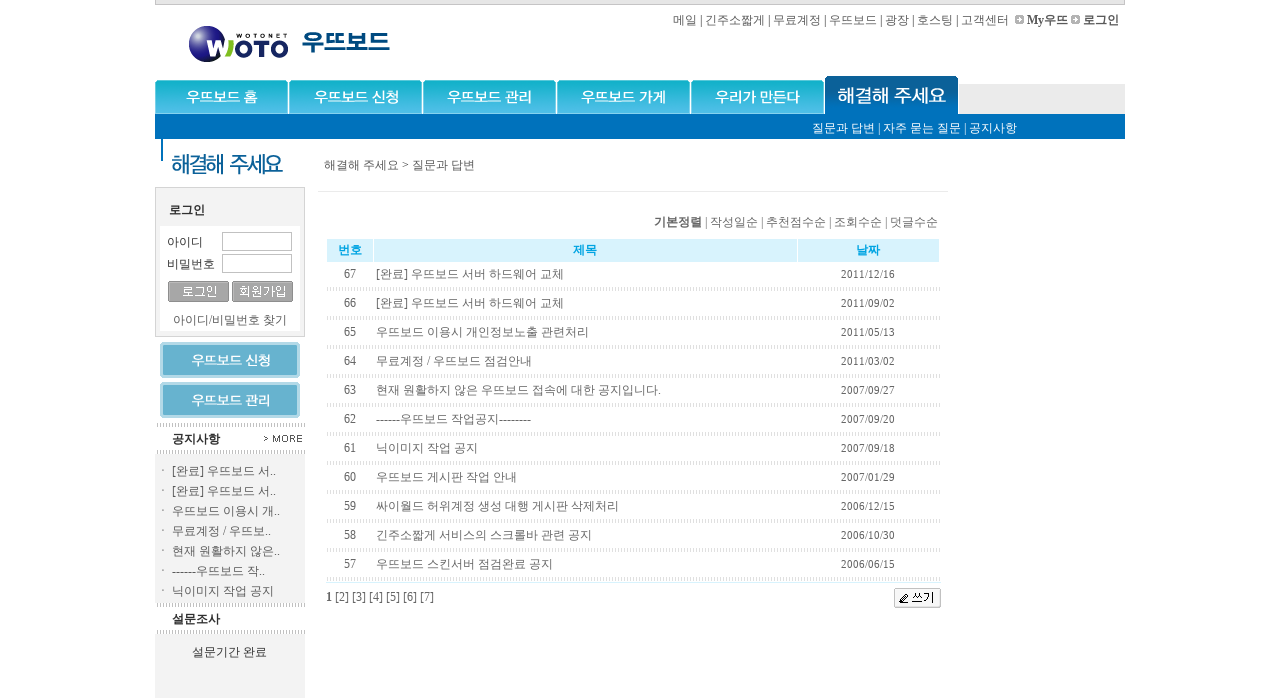

--- FILE ---
content_type: text/html
request_url: https://wo.to/wotoboard/board_qna.html?mode=l&id=a.5.notify
body_size: 15035
content:
<html>
<head>
<title>웹서비스를 선도하는 기업 우뜨넷</title>
<meta http-equiv="Content-Type" content="text/html; charset=euc-kr">
<meta name="description" content="인터넷의 서비스의 지존">
<meta name="keywords" content="인터넷, 웹, 프로그램, 서버, 마켓팅, 호스팅, 웹호스팅, 서버호스팅, 도메인, 메일호스팅, 무료게시판, 서비스, 포워딩, 긴주소, 계정, 무료계정, 웹메일, 무료메일, 공짜">
<link href="board.css" rel="stylesheet" type="text/css">
<script language="javascript">
     function win(path,name,width,height,scroll){
	     var winl = (screen.width - width) / 2;
	     var wint = (screen.height - height) / 2;
	     window.open(path,name,'width='+width+' height='+height+' scrollbars='+scroll+' left='+winl+' top='+wint);
     }
     function chg_skin(ref){
          window.location.href="./board_make_skin.html?mode=" + ref;
     }
</script>
</head>
<body leftmargin="0" topmargin="0" marginwidth="0" marginheight="0">

    <table width="970" border="0" cellpadding="0" cellspacing="0" align="center">
      <tr>
        <td width="2"><img src="http://img.wotoboard.com/main/index/top_img2.gif" width="2" height="5"></td>
        <td height="5" width=100% background="http://img.wotoboard.com/main/index/top_bg.gif"></td>
        <td width="2"><img src="http://img.wotoboard.com/main/index/top_img3.gif" width="2" height="5"></td>
      </tr>
    </table>
<!-- GROBAL MENU -->
<table width='970' border='0' cellpadding='0' cellspacing='0' align='center'>
  <tr>  
	<!-- B.I TITLE -->
    <td width="325">
        <a href="../index.html" target="_top"><img src="http://img.wotoboard.com/main/index/logo_s.gif" width="140" height="71" border="0" alt="우뜨넷"></a><a href="../wotoboard/board.html"><img src='http://img.wotoboard.com/main/board/title_board.gif' width='103' height='71' border='0'></a>
    </td>
    
	<td valign="top" align="right">
      <table border="0" cellpadding="0" cellspacing="0">
        <form name="log" method="post" action="https://wo.to/login/log.html" target="_top">
                <tr>
          <td style="PADDING-RIGHT: 0pt; PADDING-LEFT: 0pt; PADDING-BOTTOM: 4pt; PADDING-TOP: 4pt"><a href="../mail/mail.html" target=_top>메일</a> | <a href="../forward/fwd.html"  target=_top>긴주소짧게</a> | <a href="../space/space.html"  target=_top>무료계정</a> | <a href="../wotoboard/board.html"  target=_top>우뜨보드</a> | <a href="../community/community.html"  target=_top>광장</a> | <a href="http://woto.net" target="_blank">호스팅</a> | <a href="../company/content_help.html">고객센터</a> &nbsp; </td>
          <td><img src="http://img.wotoboard.com/main/board/icon00.gif"> <a href="../member/mywoto.html" target="_top"><b>My우뜨</b></a> <img src="http://img.wotoboard.com/main/board/icon00.gif"> <b><a href='../login/login.html'>로그인</a></b> &nbsp;</td>
        </tr>
        </form>
      </table>
      <!--
      <table border="0" cellpadding="0" cellspacing="0">
        <tr>
          <td colspan="6"><br><a href="../index.html">Home</a> &gt; &nbsp;&nbsp;&nbsp;&nbsp;&nbsp;</td>
        </tr>
     </table>
     -->
    </td>

  </tr>
  </table>

<!-- 상단 끝 -->


     <!-- 로컬 메뉴 시작 -->
     <table width="970" border="0" cellpadding="0" cellspacing="0" align="center">
     <tr>
          <td width="133" align="center" valign="baseline"><a href="board.html"><img src='http://img.wotoboard.com/main/board/m00.gif' width='133' height='38' border='0'></a></td>
          <td width="1">
          <td width="133" align="center" valign="baseline"><a href="board_reg.html"><img src='http://img.wotoboard.com/main/board/m01.gif' width='133' height='38' border='0'></a></td>
          <td width="1">
          <td width="133" align="center" valign="baseline"><a href="board_admin.html"><img src='http://img.wotoboard.com/main/board/m02.gif' width='133' height='38' border='0'></a></td>
          <td width="1">
          <td width="133" align="center" valign="baseline"><a href="board_gagae.html"><img src='http://img.wotoboard.com/main/board/m03.gif' width='133' height='38' border='0'></a></td>
          <td width="1">
          <td width="133" align="center" valign="baseline"><a href="board_make.html"><img src='http://img.wotoboard.com/main/board/m04.gif' width='133' height='38' border='0'></a></td>
          <td width="1">
          <td width="133" align="center" valign="baseline"><a href="board_guide.html"><img src='http://img.wotoboard.com/main/board/m05_.gif' width='133' height='38' border='0'></a></td>
          <td width="1">
          <td width="166">
               <table width="100%" border="0" cellpadding="0" cellspacing="0">
               <tr height="8"><td></td></tr>
               <tr height="30"><td bgcolor="#ebebeb"></td></tr>
               </table>
          </td>
     </tr>
     </table>
     <table width="970" border="0" cellpadding="0" cellspacing="0" align="center">
     <tr><td bgcolor="#0072bc" height="25" style='padding-top:4px;padding-right:42px'><div align=right><font color=#ffffff><a href='board_qna.html?mode=l&id=a.2.qna' class='tm'>질문과 답변</a> | <a href='board_faq.html?mode=l&id=a.2.faq' class='tm'>자주 묻는 질문</a> | <a href='board_notify.html?mode=l&id=a.5.notify' class='tm'>공지사항</a> &nbsp; &nbsp; &nbsp; &nbsp; &nbsp; &nbsp; &nbsp; &nbsp; &nbsp; &nbsp; &nbsp; <!--| <a href='' class='tm'>우뜨보드 메뉴얼</a>--></font></div></td></tr>
     </table>
      <!-- 로컬 메뉴 끝 -->
      <table width="970" border="0" cellpadding="0" cellspacing="0" align="center" >
        <tr> 
          <td width="150" align="center" valign="top"> 
               <!-- 타이틀 -->
               <img src="http://img.wotoboard.com/main/board/q_title.gif">           
                              <!-- 로그인 -->               
               <table height="150" cellpadding="0" cellspacing="1" width="150" bgcolor="#D4D4D4">
               <tr>
               <td height="50" bgcolor="#f3f3f3" valign="top" style="PADDING-RIGHT: 3pt; PADDING-LEFT: 3pt; PADDING-BOTTOM: 3pt; PADDING-TOP: 3pt">
                    
                    <table cellpadding="0" cellspacing="0" width="100%" height="20" bgcolor="#f3f3f3">
                    <tr><td style="PADDING-RIGHT: 0pt; PADDING-LEFT: 7pt; PADDING-BOTTOM: 5pt; PADDING-TOP: 6pt"><b>로그인</b></td></tr>
                    </table>                    
                    <table cellpadding="1" cellspacing="0" width="140" bgcolor="#ffffff" align="center">
                    <form name="log" action="https://wo.to/login/log.html" method="post">
                    <input type="hidden" name="act" value="login">
                    <input type="hidden" name="move_check" value="http://wo.to/wotoboard/board_qna.html?mode=l&id=a.5.notify">
                    <tr>
                    <td colspan="2" height="5" align="center"></td>
                    </tr>
                    <tr>
                    <td>&nbsp; 아이디</td>
                    <td align="left"><input type=text name='userid' style='width:70px' class="in"></td>
                    </tr>
                    <tr>
                    <td>&nbsp; 비밀번호</td>
                    <td align="left"><input type=password name='passwd' style='width:70px' class="in"></td>
                    </tr>
                    <tr>
                    <td colspan="2" height="5" align="center"></td>
                    </tr>
                    <tr>
                    <td colspan="2" align="center"><input type="image" src="http://img.wotoboard.com/main/board/m_login.gif"> <a href="../member/jnum.html" target="_self" onfocus="this.blur()"><img src="http://img.wotoboard.com/main/board/m_signup.gif" border="0"></a></td>
                    </tr>
                    <tr>
                    <td colspan="2" align="center"><a href="javascript:win('../member/id-find_step1.html','newfile2','350','165','no');">아이디/비밀번호 찾기</a></td>
                    </tr>
                    </form>
                    </table> 
                    <!--
                    <table cellpadding="0" cellspacing="0" width="140" height="20" bgcolor="#f3f3f3" align="center">
                    <tr><td height="10"></td></tr>
                    <tr><td align="center"><select name="gobbs"><option value="">내게시판 바로가기</option></select></td></tr>
                    </table>
                    -->

                    
               </td>
               </tr>
               </table>

               <table cellpadding="0" cellspacing="0" width="100%">
               <tr><td height="3"></td></tr>
               </table>
               
               <!-- 접속 버튼 -->
               <table cellpadding="2" cellspacing="0" width="100%" bgcolor="#ffffff">
               <tr><td bgcolor="#ffffff" align="center"><a href="../wotoboard/board_reg.html"><img src="http://img.wotoboard.com/main/board/m_reg.gif" border="0"></a></td></tr>
               <tr><td bgcolor="#ffffff" align="center"><a href="../wotoboard/board_admin.html"><img src="http://img.wotoboard.com/main/board/m_admin.gif" border="0"></a></td></tr>
               </table>

               <table cellpadding="0" cellspacing="0" width="100%">
               <tr><td height="3"></td></tr>
               </table>

               <!-- 공지사항 -->
               <table cellpadding="2" cellspacing="0" width="100%" bgcolor="#ffffff">
               <tr><td background="http://img.wotoboard.com/main/board/dot_line01.gif" height="1" colspan="2"></td></tr>
               <tr><td height="20" bgcolor="#ffffff" style="PADDING-RIGHT: 0pt; PADDING-LEFT: 13pt; PADDING-BOTTOM: 1pt; PADDING-TOP: 2pt"><b><a href="../wotoboard/board_notify.html?mode=l&id=a.5.notify"><font color=#303030>공지사항</font></a></b></td><td width="40"><a href="../wotoboard/board_notify.html?mode=l&id=a.5.notify"><img src="http://img.wotoboard.com/main/board/m_more.gif" border="0"></a></td></tr>
               <tr><td background="http://img.wotoboard.com/main/board/dot_line01.gif" height="1" colspan="2"></td></tr>
               <tr><td bgcolor="#f3f3f3" align="center" valign="top" colspan="2">
               <table width="100%" border="0" cellpadding="0" cellspacing="0">
     <tr><td height="5"></td></tr>
                    <tr><td> ㆍ <a href='../wotoboard/board_notify.html?mode=r&id=a.5.notify&inum=217'>[완료] 우뜨보드 서..</a> </td></tr>
                    <tr><td> ㆍ <a href='../wotoboard/board_notify.html?mode=r&id=a.5.notify&inum=215'>[완료] 우뜨보드 서..</a> </td></tr>
                    <tr><td> ㆍ <a href='../wotoboard/board_notify.html?mode=r&id=a.5.notify&inum=210'>우뜨보드 이용시 개..</a> </td></tr>
                    <tr><td> ㆍ <a href='../wotoboard/board_notify.html?mode=r&id=a.5.notify&inum=202'>무료계정 / 우뜨보..</a> </td></tr>
                    <tr><td> ㆍ <a href='../wotoboard/board_notify.html?mode=r&id=a.5.notify&inum=153'>현재 원활하지 않은..</a> </td></tr>
                    <tr><td> ㆍ <a href='../wotoboard/board_notify.html?mode=r&id=a.5.notify&inum=152'>------우뜨보드 작..</a> </td></tr>
                    <tr><td> ㆍ <a href='../wotoboard/board_notify.html?mode=r&id=a.5.notify&inum=150'>닉이미지 작업 공지</a> </td></tr>
</table>
              
               </td></tr>
               <tr><td background="http://img.wotoboard.com/main/board/dot_line01.gif" height="1" colspan="2"></td></tr>
               </table>


               <!-- 우뜨보드 투표 -->
               <table cellpadding="2" cellspacing="0" width="100%" bgcolor="#ffffff" height="180">
               <tr><td height="20" bgcolor="#ffffff" style="PADDING-RIGHT: 0pt; PADDING-LEFT: 13pt; PADDING-BOTTOM: 1pt; PADDING-TOP: 2pt"><b>설문조사</b></td></tr>
               <tr><td background="http://img.wotoboard.com/main/board/dot_line01.gif" height="1"></td></tr>
               <tr><td bgcolor="#f3f3f3" align="center" valign="top">
            <table border="0" cellpadding="0" cellspacing="0">              
              <tr> 
              <td style="PADDING-RIGHT: 7pt; PADDING-LEFT: 7pt; PADDING-BOTTOM: 2pt; PADDING-TOP: 5pt">
            <table border="0" cellpadding="0" cellspacing="0">              
            <tr> 
            <td align='left'>설문기간 완료<br>
            </td>
            </tr>
            </table>
               </td>
              </tr>
              <tr> 
                <td height="5"></td>
              </tr>
            </table>
               </td></tr>
               <tr><td background="http://img.wotoboard.com/main/board/dot_line01.gif" height="1"></td></tr>
               </table>
             
          </td>
          <td width="640" valign="top" style="PADDING-RIGHT: 0pt; PADDING-LEFT: 10pt; PADDING-BOTTOM: 0pt; PADDING-TOP: 0pt">

               <!-- 현재 상태 -->
               <table cellpadding="0" cellspacing="0" width="100%">
               <tr><td height="52" valign="center"> &nbsp; <a href="board_guide.html">해결해 주세요</a> &gt; <a href="board_qna.html?mode=l&id=a.2.qna">질문과 답변</a> </td></tr>
               <tr><td height="1" bgcolor="#ebebeb"></td></tr>
               </table>

               <!-- 게시판 시작 -->
                     
    <iframe name="ifrm" src="../bbs/board.php?id=a.5.notify" width="630" height="500" frameborder="0" leftmargin="0" marginheight="0" marginwidth="0" topmargin="0" scrolling="auto" onload="autosized();" onmove="autosized();"></iframe>
    <script language="javascript">
     function autosized() {          
          var ifrmv = window.frames['ifrm'].document.body;
          document.all.ifrm.height=ifrmv.scrollHeight + ( ifrmv.offsetHeight - ifrmv.clientHeight );
          if(document.all.ifrm.height < 700) document.all.ifrm.height = 700;
     }
     </script>               <!-- 게시판 끝 -->

           </td>
           <td width="180" align="left" valign="top" style="PADDING-RIGHT: 0pt; PADDING-LEFT: 10pt; PADDING-BOTTOM: 10pt; PADDING-TOP: 3pt">
          <iframe src="../company/content_ad.html" width="160" height="600" border="0" frameborder="0" scrolling="no" marginheight="0" marginwidth="0"></iframe>
          </td>
        </tr>
      </table>

<!-- 하단 글러벌 시작 -->
	  <table width="970" border="0" cellpadding="10" cellspacing="0" align=center>
        <tr> 
          <td height="4"></td>
        </tr>
        <tr> 
          <td height="2" bgcolor="#cccccc"></td>
        </tr>
        <tr> 
          <td align="center">
		  <p><a href="../company/content_company.html">회사소개</a> | 
		  <a href="../company/content_stpr.html">이용약관</a> | 
		  <a href="../company/content_privacy.html">개인정보취급방침</a> | 
		  <a href="javascript:win('../company/content_spam.html','find','550','185','no');">이메일 무단수집거부</a> | 
		  <a href="javascript:win('../company/content_mailto.html','find','620','450','no');">제휴ㆍ프로모션문의</a> | 
		  <a href="../company/content_help.html">고객센터</a> | 
		  <a href="../company/content_site.html">사이트맵</a><br>            
Copyright ⓒ 우뜨넷, All right reserved.</p>
            </td>
        </tr>
      </table>
<!-- 하단 글러벌 끝 -->
</body>
</html>

--- FILE ---
content_type: text/html
request_url: https://wo.to/bbs/board.php?id=a.5.notify
body_size: 19950
content:
<!-- ######################################################################### -->
<!-- #           무료 링크게시판의 지존~  우뜨보드 ( http://wo.to )          # -->
<!-- #                                                                       # -->
<!-- #                                                     Powered by 우뜨넷 # -->
<!-- #                            Copyright(c) Wotoboard All rights reserved # -->
<!-- ######################################################################### -->
<html>
<head>
<title>무료 링크 게시판 우뜨보드!</title>
<meta http-equiv="Content-Type" content="text/html; charset=euc-kr">
<style type="text/css">
@font-face   { font-family: 굴림; font-style: normal; font-weight: normal; src: url(); }
 A:link    {font-size:9pt;font-family:굴림; text-decoration:none; color:#666666 }
 A:visited { font-size:9pt;font-family:굴림;text-decoration:none; color:#666666 }
 A:active  { font-size:9pt;font-family:굴림;text-decoration:none; color:#666666 }
 A:hover   { font-size:9pt;font-family:굴림;text-decoration:none; color:#666666}
 td,body {font-family:굴림; font-size: 9pt; color:#666666}
.option {font-family:굴림; font-size: 9pt; color:#666666}
.left {  background-attachment: fixed; background-image: url(http://img.wotoboard.com./skin_wotosystem/woto/images/img_left.gif); background-repeat: no-repeat; background-position: left bottom}
.right {  background-attachment: fixed; background-image: url(http://img.wotoboard.com./skin_wotosystem/woto/images/img_right.gif); background-repeat: no-repeat; background-position: right bottom}
.left1 {  background-attachment: fixed; background-image: url(http://img.wotoboard.com./skin_wotosystem/woto/images/left1.gif); background-repeat: no-repeat; background-position: left top}
.text1 {  font-size: 12px; font-family: "돋움"; color: #00A4E2}
.text2 {  font-size: 12px; font-family: "돋움"; color: #ED145B}
</style>
<script language='JavaScript' src='../lib/common1Skin.js'></script>

<SCRIPT LANGUAGE="JavaScript">
<!--
browserName = navigator.appName;
browserVer = parseInt(navigator.appVersion);
if(browserName == "Netscape" && browserVer >= 3){ init = "net"; }
else { init = "ie"; }

if(((init == "net")&&(browserVer >=3))||((init == "ie")&&(browserVer >= 4))){

 id_on=new Image;
 id_off=new Image;
 id_on.src= "http://img.wotoboard.com./skin_wotosystem/woto_wotosystem/images/find_name1.gif";
 id_off.src= "http://img.wotoboard.com./skin_wotosystem/woto_wotosystem/images/find_name.gif";

 title_on=new Image;
 title_off=new Image;
 title_on.src= "http://img.wotoboard.com./skin_wotosystem/woto_wotosystem/images/find_subject1.gif";
 title_off.src= "http://img.wotoboard.com./skin_wotosystem/woto_wotosystem/images/find_subject.gif";

 body_on=new Image;
 body_off=new Image;
 body_on.src= "http://img.wotoboard.com./skin_wotosystem/woto_wotosystem/images/find_text1.gif";
 body_off.src= "http://img.wotoboard.com./skin_wotosystem/woto_wotosystem/images/find_text.gif";

 all_on=new Image;
 all_off=new Image;
 all_on.src= "http://img.wotoboard.com./skin_wotosystem/woto_wotosystem/images/find_all1.gif";
 all_off.src= "http://img.wotoboard.com./skin_wotosystem/woto_wotosystem/images/find_all.gif";

}

function set(name) {

var id='id';
var title='title';
var body='body';
var all='all';

	if(((init == "net")&&(browserVer >=3))||((init == "ie")&&(browserVer >= 4))) {
		  switch(name){
		  case 'id':
			   document.form.select.value=id;
			   document[id].src=eval(id+"_on.src");
			   document[title].src=eval(title+"_off.src");
			   document[body].src=eval(body+"_off.src");
			   document[all].src=eval(all+"_off.src");
			break;
			case 'title':
			   document.form.select.value=title;
			   document[id].src=eval(id+"_off.src");
			   document[title].src=eval(title+"_on.src");
			   document[body].src=eval(body+"_off.src");
			   document[all].src=eval(all+"_off.src");
			break;
			case 'body':
			   document.form.select.value=body;
			   document[id].src=eval(id+"_off.src");
			   document[title].src=eval(title+"_off.src");
			   document[body].src=eval(body+"_on.src");
			   document[all].src=eval(all+"_off.src");
			break;
			case 'all':
			   document.form.select.value=all;
			   document[id].src=eval(id+"_off.src");
			   document[title].src=eval(title+"_off.src");
			   document[body].src=eval(body+"_off.src");
			   document[all].src=eval(all+"_on.src");
			break;
		  }
	}
}

//-->
</SCRIPT>
</head>
<body bgcolor="" leftmargin="0" topmargin="0" marginwidth="0" marginheight="0" onload="parent.autosized();">

<table align="center">
<tr><td colspan=3 align='center'></td></tr>

<tr>
<td valign=top align='center'></td>
<td valign=top align='center'>

<!--게시판시작-->
     <table width="615" align="center" border="0" cellspacing="0" cellpadding="0">
     <tr><td>
          <table width="615" align="center"><tr><td><b></b></td></tr></table>
     </td></tr>
     <tr><td>
          <table width="615" align="center"><tr><td></td></tr></table>
     </td></tr>
     <tr><td>
          <table width='100%'><tr><td align='right'> <a href='/bbs/board.php?id=a.5.notify&select=&search='><b>기본정렬</b></a> | <a href='/bbs/board.php?id=a.5.notify&select=sort&search=reg_date-desc'>작성일순</a> | <a href='/bbs/board.php?id=a.5.notify&select=sort&search=b_good-desc'>추천점수순</a> | <a href='/bbs/board.php?id=a.5.notify&select=sort&search=hit-desc'>조회수순</a> | <a href='/bbs/board.php?id=a.5.notify&select=sort&search=cmtnum-desc'>덧글수순</a> </td></tr><tr><td height='2'></td></tr></table>
          <table width="615" border="0"  cellpadding="0" cellspacing="0" align="center" background=""> 
          <form name="frm_l" method="post" action="action.php">
               <tr><td colspan=7>

<table width="100%" border="0" cellpadding="2"  align="center"  cellspacing="1" bgcolor="WHITE">

  <tr height='23' bgcolor="#D8F3FD"> 
    <td width="5%" height="13" align="center" class="text1"><a ><b><span class="text1">번호</span></b></a></td>
     <!--
    <td width="5%" align="center" class="text1"><b>첨부</b></td>
     -->
    <td align="center" width='45%' class="text1"><b>제목</b></td>
    <!--
     <td width="15%" align="center" class="text1"><b>작성자</b></td>
    -->
    
    <td width="15%" align="center" class="text1"><b>날짜</b></td>
    
    <!--    
	 <td width="5%" align="center" class="text1"><b>추천</b></td>
    -->
    <!--
     <td width="5%" align="center" class="text1"><b>조회</b></td>
  -->
  </tr>

  
   <tr onMouseOver="this.style.backgroundColor='#FEFEFC'" onMouseOut="this.style.backgroundColor=''" bgcolor="white" height='23' bgcolor='white'> 
    <td align="center">67</td>
     <!--
	<td align="center">비분류</td>
     -->
    <td><a href='./view.php?id=a.5.notify&inum=217&pg=1&select=&search=&ctgry='> [완료] 우뜨보드 서버 하드웨어 교체</a>  </td>
    <!--
    <td align="center" nowrap><a href=javascript:outlook('support','woto.net')><img src='http://img.wotoboard.com./home/nImg/a/admin.gif' border='0' align='absmiddle'></a></td>
    -->
    
    <td align="center"> <font style='font-size:8pt;'>2011/12/16</font></td>
    
     <!--
	<td align="center"><font style='font-size:8pt;'>0</font></td>
     -->
    <!--
    <td align="center"><font style='font-size:8pt;'>16515</font></td>
  -->
  </tr>
  <tr> 
    <td colspan="7" height="1" background="http://img.wotoboard.com./skin_wotosystem/woto_wotosystem/images/dot1.gif"></td>
  </tr>
 
   <tr onMouseOver="this.style.backgroundColor='#FEFEFC'" onMouseOut="this.style.backgroundColor=''" bgcolor="white" height='23' bgcolor='white'> 
    <td align="center">66</td>
     <!--
	<td align="center">비분류</td>
     -->
    <td><a href='./view.php?id=a.5.notify&inum=215&pg=1&select=&search=&ctgry='> [완료] 우뜨보드 서버 하드웨어 교체</a>  </td>
    <!--
    <td align="center" nowrap><a href=javascript:outlook('support','woto.net')><img src='http://img.wotoboard.com./home/nImg/a/admin.gif' border='0' align='absmiddle'></a></td>
    -->
    
    <td align="center"> <font style='font-size:8pt;'>2011/09/02</font></td>
    
     <!--
	<td align="center"><font style='font-size:8pt;'>0</font></td>
     -->
    <!--
    <td align="center"><font style='font-size:8pt;'>14618</font></td>
  -->
  </tr>
  <tr> 
    <td colspan="7" height="1" background="http://img.wotoboard.com./skin_wotosystem/woto_wotosystem/images/dot1.gif"></td>
  </tr>
 
   <tr onMouseOver="this.style.backgroundColor='#FEFEFC'" onMouseOut="this.style.backgroundColor=''" bgcolor="white" height='23' bgcolor='white'> 
    <td align="center">65</td>
     <!--
	<td align="center">비분류</td>
     -->
    <td><a href='./view.php?id=a.5.notify&inum=210&pg=1&select=&search=&ctgry='> 우뜨보드 이용시 개인정보노출 관련처리</a>  </td>
    <!--
    <td align="center" nowrap><a href=javascript:outlook('support','woto.net')><img src='http://img.wotoboard.com./home/nImg/a/admin.gif' border='0' align='absmiddle'></a></td>
    -->
    
    <td align="center"> <font style='font-size:8pt;'>2011/05/13</font></td>
    
     <!--
	<td align="center"><font style='font-size:8pt;'>0</font></td>
     -->
    <!--
    <td align="center"><font style='font-size:8pt;'>15434</font></td>
  -->
  </tr>
  <tr> 
    <td colspan="7" height="1" background="http://img.wotoboard.com./skin_wotosystem/woto_wotosystem/images/dot1.gif"></td>
  </tr>
 
   <tr onMouseOver="this.style.backgroundColor='#FEFEFC'" onMouseOut="this.style.backgroundColor=''" bgcolor="white" height='23' bgcolor='white'> 
    <td align="center">64</td>
     <!--
	<td align="center">비분류</td>
     -->
    <td><a href='./view.php?id=a.5.notify&inum=202&pg=1&select=&search=&ctgry='> 무료계정 / 우뜨보드 점검안내</a>  </td>
    <!--
    <td align="center" nowrap><a href=javascript:outlook('support','woto.net')><img src='http://img.wotoboard.com./home/nImg/a/admin.gif' border='0' align='absmiddle'></a></td>
    -->
    
    <td align="center"> <font style='font-size:8pt;'>2011/03/02</font></td>
    
     <!--
	<td align="center"><font style='font-size:8pt;'>0</font></td>
     -->
    <!--
    <td align="center"><font style='font-size:8pt;'>19265</font></td>
  -->
  </tr>
  <tr> 
    <td colspan="7" height="1" background="http://img.wotoboard.com./skin_wotosystem/woto_wotosystem/images/dot1.gif"></td>
  </tr>
 
   <tr onMouseOver="this.style.backgroundColor='#FEFEFC'" onMouseOut="this.style.backgroundColor=''" bgcolor="white" height='23' bgcolor='white'> 
    <td align="center">63</td>
     <!--
	<td align="center">비분류</td>
     -->
    <td><a href='./view.php?id=a.5.notify&inum=153&pg=1&select=&search=&ctgry='> 현재 원활하지 않은 우뜨보드 접속에 대한 공지입니다.</a>  </td>
    <!--
    <td align="center" nowrap><a href=javascript:outlook('develop','wo.to')><img src='http://img.wotoboard.com./home/nImg/a/admin.gif' border='0' align='absmiddle'></a></td>
    -->
    
    <td align="center"> <font style='font-size:8pt;'>2007/09/27</font></td>
    
     <!--
	<td align="center"><font style='font-size:8pt;'>0</font></td>
     -->
    <!--
    <td align="center"><font style='font-size:8pt;'>23956</font></td>
  -->
  </tr>
  <tr> 
    <td colspan="7" height="1" background="http://img.wotoboard.com./skin_wotosystem/woto_wotosystem/images/dot1.gif"></td>
  </tr>
 
   <tr onMouseOver="this.style.backgroundColor='#FEFEFC'" onMouseOut="this.style.backgroundColor=''" bgcolor="white" height='23' bgcolor='white'> 
    <td align="center">62</td>
     <!--
	<td align="center">비분류</td>
     -->
    <td><a href='./view.php?id=a.5.notify&inum=152&pg=1&select=&search=&ctgry='> ------우뜨보드 작업공지--------</a>  </td>
    <!--
    <td align="center" nowrap><a href=javascript:outlook('develop','wo.to')><img src='http://img.wotoboard.com./home/nImg/a/admin.gif' border='0' align='absmiddle'></a></td>
    -->
    
    <td align="center"> <font style='font-size:8pt;'>2007/09/20</font></td>
    
     <!--
	<td align="center"><font style='font-size:8pt;'>0</font></td>
     -->
    <!--
    <td align="center"><font style='font-size:8pt;'>17473</font></td>
  -->
  </tr>
  <tr> 
    <td colspan="7" height="1" background="http://img.wotoboard.com./skin_wotosystem/woto_wotosystem/images/dot1.gif"></td>
  </tr>
 
   <tr onMouseOver="this.style.backgroundColor='#FEFEFC'" onMouseOut="this.style.backgroundColor=''" bgcolor="white" height='23' bgcolor='white'> 
    <td align="center">61</td>
     <!--
	<td align="center">비분류</td>
     -->
    <td><a href='./view.php?id=a.5.notify&inum=150&pg=1&select=&search=&ctgry='> 닉이미지 작업 공지</a>  </td>
    <!--
    <td align="center" nowrap><a href=javascript:outlook('develop','wo.to')><img src='http://img.wotoboard.com./home/nImg/a/admin.gif' border='0' align='absmiddle'></a></td>
    -->
    
    <td align="center"> <font style='font-size:8pt;'>2007/09/18</font></td>
    
     <!--
	<td align="center"><font style='font-size:8pt;'>0</font></td>
     -->
    <!--
    <td align="center"><font style='font-size:8pt;'>16586</font></td>
  -->
  </tr>
  <tr> 
    <td colspan="7" height="1" background="http://img.wotoboard.com./skin_wotosystem/woto_wotosystem/images/dot1.gif"></td>
  </tr>
 
   <tr onMouseOver="this.style.backgroundColor='#FEFEFC'" onMouseOut="this.style.backgroundColor=''" bgcolor="white" height='23' bgcolor='white'> 
    <td align="center">60</td>
     <!--
	<td align="center">비분류</td>
     -->
    <td><a href='./view.php?id=a.5.notify&inum=135&pg=1&select=&search=&ctgry='> 우뜨보드 게시판 작업 안내</a>  </td>
    <!--
    <td align="center" nowrap><a href=javascript:outlook('develop','wo.to')><img src='http://img.wotoboard.com./home/nImg/a/admin.gif' border='0' align='absmiddle'></a></td>
    -->
    
    <td align="center"> <font style='font-size:8pt;'>2007/01/29</font></td>
    
     <!--
	<td align="center"><font style='font-size:8pt;'>0</font></td>
     -->
    <!--
    <td align="center"><font style='font-size:8pt;'>18341</font></td>
  -->
  </tr>
  <tr> 
    <td colspan="7" height="1" background="http://img.wotoboard.com./skin_wotosystem/woto_wotosystem/images/dot1.gif"></td>
  </tr>
 
   <tr onMouseOver="this.style.backgroundColor='#FEFEFC'" onMouseOut="this.style.backgroundColor=''" bgcolor="white" height='23' bgcolor='white'> 
    <td align="center">59</td>
     <!--
	<td align="center">비분류</td>
     -->
    <td><a href='./view.php?id=a.5.notify&inum=134&pg=1&select=&search=&ctgry='> 싸이월드 허위계정 생성 대행 게시판 삭제처리</a>  </td>
    <!--
    <td align="center" nowrap><a href=javascript:outlook('develop','wo.to')><img src='http://img.wotoboard.com./home/nImg/d/develop.gif' border='0' align='absmiddle'></a></td>
    -->
    
    <td align="center"> <font style='font-size:8pt;'>2006/12/15</font></td>
    
     <!--
	<td align="center"><font style='font-size:8pt;'>0</font></td>
     -->
    <!--
    <td align="center"><font style='font-size:8pt;'>15688</font></td>
  -->
  </tr>
  <tr> 
    <td colspan="7" height="1" background="http://img.wotoboard.com./skin_wotosystem/woto_wotosystem/images/dot1.gif"></td>
  </tr>
 
   <tr onMouseOver="this.style.backgroundColor='#FEFEFC'" onMouseOut="this.style.backgroundColor=''" bgcolor="white" height='23' bgcolor='white'> 
    <td align="center">58</td>
     <!--
	<td align="center">비분류</td>
     -->
    <td><a href='./view.php?id=a.5.notify&inum=132&pg=1&select=&search=&ctgry='> 긴주소짧게 서비스의 스크롤바 관련 공지</a>  </td>
    <!--
    <td align="center" nowrap><a href=javascript:outlook('develop','wo.to')><img src='http://img.wotoboard.com./home/nImg/a/admin.gif' border='0' align='absmiddle'></a></td>
    -->
    
    <td align="center"> <font style='font-size:8pt;'>2006/10/30</font></td>
    
     <!--
	<td align="center"><font style='font-size:8pt;'>0</font></td>
     -->
    <!--
    <td align="center"><font style='font-size:8pt;'>13685</font></td>
  -->
  </tr>
  <tr> 
    <td colspan="7" height="1" background="http://img.wotoboard.com./skin_wotosystem/woto_wotosystem/images/dot1.gif"></td>
  </tr>
 
   <tr onMouseOver="this.style.backgroundColor='#FEFEFC'" onMouseOut="this.style.backgroundColor=''" bgcolor="white" height='23' bgcolor='white'> 
    <td align="center">57</td>
     <!--
	<td align="center">비분류</td>
     -->
    <td><a href='./view.php?id=a.5.notify&inum=128&pg=1&select=&search=&ctgry='> 우뜨보드 스킨서버 점검완료 공지</a>  </td>
    <!--
    <td align="center" nowrap><a href=javascript:outlook('develop','wo.to')><img src='http://img.wotoboard.com./home/nImg/a/admin.gif' border='0' align='absmiddle'></a></td>
    -->
    
    <td align="center"> <font style='font-size:8pt;'>2006/06/15</font></td>
    
     <!--
	<td align="center"><font style='font-size:8pt;'>0</font></td>
     -->
    <!--
    <td align="center"><font style='font-size:8pt;'>15180</font></td>
  -->
  </tr>
  <tr> 
    <td colspan="7" height="1" background="http://img.wotoboard.com./skin_wotosystem/woto_wotosystem/images/dot1.gif"></td>
  </tr>
 
 </form>
 </table>

                <table border=0 cellspacing=0 cellpadding=0 width=100%>
                    <tr> 
                      <td height="1" bgcolor="#D8F3FD"></td>
                    </tr>
                  </table>

 </td></tr>
 </form>

<tr height="23" > 
<td colspan=2 align=left height=30 width=750>
<!--
     <a href="javascript:delcheck()" onfocus=this.blur()><img src="http://img.wotoboard.com./iconname/button/woto_wotosystem/delete.gif"  border=0></a>
-->

<b>1</b> 

<a href="board.php?id=a.5.notify&pg=2&select=&search=&ctgry=">[2]</a> 

<a href="board.php?id=a.5.notify&pg=3&select=&search=&ctgry=">[3]</a> 

<a href="board.php?id=a.5.notify&pg=4&select=&search=&ctgry=">[4]</a> 

<a href="board.php?id=a.5.notify&pg=5&select=&search=&ctgry=">[5]</a> 

<a href="board.php?id=a.5.notify&pg=6&select=&search=&ctgry=">[6]</a> 

<a href="board.php?id=a.5.notify&pg=7&select=&search=&ctgry=">[7]</a> 

</td>
    <td colspan=3  align=right> 
     <a href="javascript:location.href='../bbs/write.php?type=write&id=a.5.notify'" onfocus=this.blur()><img src="http://img.wotoboard.com./iconname/button/woto_wotosystem/write.gif"  border=0></a>
	 </td>
  </tr>

<!--
 <tr height='23'> 
    <td align="center" colspan=7> 
      
	  <table border="0" cellspacing="0" cellpadding="1" bordercolor="#000000" height=21>
	  <form action="./board.php" name="form" method="post">
	<input type='hidden' name='id' value='a.5.notify'><input type='hidden' name='ctgry' value=''>
	  <input type=hidden name='select' value='all'>
        <tr> 
          <td><a href="javascript:set('id');" onfocus=blur()><img src="http://img.wotoboard.com./skin_wotosystem/woto_wotosystem/images/find_name.gif" name='id' align="absmiddle" border=0></a><a href="javascript:set('title');" onfocus=blur()><img src="http://img.wotoboard.com./skin_wotosystem/woto_wotosystem/images/find_subject.gif" name='title'  align="absmiddle" border=0></a><a href="javascript:set('body');" onfocus=blur()><img src="http://img.wotoboard.com./skin_wotosystem/woto_wotosystem/images/find_text.gif" name='body' align="absmiddle" border=0></a><a href="javascript:set('all');" onfocus=blur()><img src="http://img.wotoboard.com./skin_wotosystem/woto_wotosystem/images/find_all1.gif" name='all' align="absmiddle" border=0></a> 
</td>
          <td ><input type="text" name="search" size="15" style="FONT-SIZE: 10pt; color:#999999; BORDER-LEFT:#C1C1C1 1px solid; BORDER-BOTTOM:#C1C1C1 1px solid; BORDER-TOP:#C1C1C1  1px solid ; HEIGHT: px; BORDER-RIGHT:#C1C1C1  1px solid;"></td>
          <td><input type=image src="http://img.wotoboard.com./skin_wotosystem/woto_wotosystem/images/find.gif" style='border:0;' onfocus=blur()></td>
        </tr>
	</form>
      </table>
	</td>
  </tr>
-->
</table>

</td></tr><tr><td>

<table width="615" align="center"><tr><td></td></tr></table>

</td></tr></table>
<!--게시판끝-->

</td>
<td valign=top align='center'><!--홈피 오른쪽--></td>
</tr>
<tr><td colspan=3 align='center'><!--홈피하단--></td></tr>

</table>

</body>
</html>

--- FILE ---
content_type: text/html
request_url: https://wo.to/company/content_ad.html
body_size: 210
content:

<script src="../company/content.js"></script>
<table width="160" height="600" border="0" cellpadding="0" cellspacing="0">
<tr><td>
<script> ad_vw('http://img.wotoboard.com/main/'); </script>
</td></tr></table>

--- FILE ---
content_type: text/css
request_url: https://wo.to/wotoboard/board.css
body_size: 706
content:
td {
	font-family: "돋움";
	font-size: 12px;
	line-height: 20px;
	color: #303030;
}

.in {
	border: 1px solid #C1C1C1;
}

smenu {
	font-family: "돋움";
	font-size: 12px;
	font-weight: bold;
	color: #FFFFFF;
	text-decoration: none;
}

a.tm {
	color: #FFFFFF;
	text-decoration: none;	
}

a.tm:hover {
	color: #FFFFFF;
	text-decoration: none;
	font-weight: bold;
}


a {
	color: #5A5A5A;
	text-decoration: none;
}
a:hover {
	color: #FF0000;
}

.login {
	font-family: "돋움";
	font-size: 11px;
}

.b {
	font-weight: bold;
}.wtext {
	font-weight: normal;
	color: #005C9D;
}
.htext {
	line-height: 18px;
}
.submit1 {border:0px solid;font-size:9pt;color:white;background-color:#167BBF;height:19px}/*-- 버튼2 --*/


--- FILE ---
content_type: application/javascript
request_url: https://wo.to/lib/common1Skin.js
body_size: 10440
content:
// 쿠키되는지 확인
if(!isEnCooked()){
	alert("현재 이용자님의 웹브라우저가 쿠키를 인식 못하고 있습니다, 쿠키를 웹브라우저에서 인식하게 해주세요.");
}
function isEnCooked(){
	if(!navigator.cookieEnabled) return false;
	else return true;
}

// 새창띄우기
function win(path,name,width,height,scroll){
	var winl = (screen.width - width) / 2;
	var wint = (screen.height - height) / 2;
	window.open(path,name,'width='+width+' height='+height+' scrollbars='+scroll+' left='+winl+' top='+wint);
}

// 덧글삭제[관리자]출력
function ad_win(path,name,width,height,scroll){
   var cfm = confirm('선택하신 덧글을 삭제하시겠습니까?');
   if(cfm == false){
                    return;
   }     
	var winl = (screen.width - width) / 2;
	var wint = (screen.height - height) / 2;
	window.open(path,name,'width='+width+' height='+height+' scrollbars='+scroll+' left='+winl+' top='+wint);
}

// 덧글 체크
function cmt_chk() {
	if(!document.cmts.content.value) {
		alert('덧글 내용을 입력해 주세요');
		document.cmts.content.focus();
		return false;
	}
	document.cmts.submit.disabled=true
}

// 카테고리 이동
function locat(id,ctgry) {
    location.replace('./board.php?id='+id+'&ctgry='+ctgry);
}

// 메일보내기(아웃룩)
function outlook(nick,address) { 
	location.href='mailto:'+nick+'@'+address; 
} 

// 우띠콘
function viewWoti(){
	window.open('./chWoticon.php','new1file','width=418 height=440 scrollbars=yes');
}
/*
function viewImg(frm) {
     var cnt = frm.lastIndexOf(".");
	 var count = cnt + 1 ;
	 var ext = frm.substring(count);
     opener.Submit.wotiLink.value=frm;
	if(ext == 'gif' || ext == 'jpg' || ext == 'jpeg' || ext == 'png' || ext == 'bmp'){
	     opener.IMG_V.style.display = 'inline';
	     opener.MOV_V.style.display = 'none';
         opener.Submit.wotiImg.src=frm;
	}else if (ext == "wma" || ext == "wmv"  || ext == "wav" || ext == "mid" || ext == "asf" || ext == "asx" || ext == "swf" || ext == "mp3"){
	     opener.IMG_V.style.display = 'inline';
	     opener.MOV_V.style.display = 'none';
         opener.Submit.wotiImg.src="http:/우뜨보드 이미지 서버주소/iconname/else/movie.gif";
	}else{
		alert("이미지 또는 동영상 파일이 아닙니다.");
	    document.submit.wotiLink.focus();
		return false;
	}
	 	 self.close();
}
function wotiConCh(img) {

    opener.Submit.wotiLink.value=img;
    opener.Submit.wotiImg.src=img;
	
	if(opener.Submit.woti_gu.value == "2"){
        opener.IMG_V.style.display = 'inline';
        opener.MOV_V.style.display = 'none';
    }
	self.close();
}
*/
function viewImg(frm,path) {
	if(path == ''){
		document.Submit.wotiLink.value='../emoticon/51.gif';
		frm.src = '../emoticon/51.gif';}
    else { frm.src=path;}
}


function wotiConCh(img) {
    opener.Submit.wotiLink.value=img;
    opener.Submit.wotiImg.src=img;
    self.close();
}

// MYINFO
function myinfo(ref){
	var winl = (screen.width - 710) / 2;
	var wint = (screen.height - 467) / 2;
   window.open('./login/board_myinfo.html?boardid='+ref,'myinfo', 'width=710 height=467 scrollbars=no left='+winl+' top='+wint);
}

// 게시판회원가입
function subjoin(uid){
	var winl = (screen.width - 320) / 2;
	var wint = (screen.height - 200) / 2;
    if(confirm(uid+' 님의 게시판에 가입하시겠습니까?')) window.open('http://wo.to/member/jsub.html?upid='+uid,'subjoin', 'width=320 height=200 scrollbars=no left='+winl+' top='+wint);
	else alert('게시판 회원 가입을 취소하셨습니다.');
}

// 폼크기자동조절
function form_size(formc) {
	var s=formc.scrollHeight;
	if(s>=144) formc.style.pixelHeight=s+5;
    else formc.style.pixelHeight=144;
}

// 글속성 체크
function html_mode(obj){
	if(!obj.checked) {
		obj.value = 'text';
	} else {
		var cfm = confirm("자동 줄바꿈(개행)을 하시겠습니까?");
	    if(cfm == true){
			obj.value = 'html';
        } else {
            obj.value = 'htmltext';
        }
	}
}

//글작성 체크
function frmChk(obj,obj2) {
    if(obj.html.checked == false){
		obj.html.value = 'text';
	}
	if(obj.uid.value == ''){
		alert('이름(아이디)를 넣어주세요');		
		obj.uid.focus();  
		return false;
	}
	if(obj.uid.value.length > 15){
		alert('이름(아이디)는 15자 이하이여야 합니다.(영문자 기준)');
		obj.uid.focus();  
		return false;
	}

	obj.pass.value = obj.pass.value.replace(/ /,'');
	if(obj.pass.value == ''){
		alert('비밀번호를 넣어주세요!!');
		obj.pass.focus();  
		return false;
	}
	if(obj.pass.value.length > 15){
		alert('비밀번호는 15자 이하이여야 합니다.(영문자 기준)');
		obj.pass.focus();  
		return false;
	}

	if(obj.title.value == ''){
		alert('제목을 넣어주세요');
		obj.title.focus();  
		return false;
	}
	if(obj.title.value.length > 100){
		alert('제목은 100자 이하이여야 합니다.(영문자 기준)');
		obj.title.focus();  
		return false;
	}
	if(obj.ctgry_.value == 'ctgryNot'){
			alert('카테고리를 선택해 주세요'); 
			obj.ctgry_.focus(); 
			return false;
	}
	
	try {
		mode=1; 
		chk_mode();
	} catch(e) 	{
	}

	if(obj.body1.value == '' || obj.body1.value == '<P></P>'){
		alert('본문에 내용이 존재 하지 않습니다.');
		obj.body1.focus();
		return false;
	}

	if(obj2) obj2.disabled = 'true';
	obj.submit();

}

// 게시물 덧글 체크
function cmtChk(obj) {
	if(!obj.name.value) {
		alert('작성자명을 입력해 주세요');
		obj.name.focus();
		return false;
	}
	if(!obj.pass.value) {
		alert('비밀번호를 입력해 주세요');
		obj.pass.focus();
		return false;
	}
	if(!obj.content.value) {
		alert('내용을 입력해 주세요');
		obj.content.focus();
		return false;
	}

	obj.submit();
}

// GET 인자  추출
function getParameter(param) {
	var string = self.location.search;
	if (string.length == 0) {return '';}
	var sPos = string.indexOf(param + "=");
	if (sPos == -1) {return '';}
	sPos = sPos + param.length + 1;
	var ePos = string.indexOf('&', sPos);
	if (ePos == -1) {ePos = string.length;}
	return unescape(string.substring(sPos, ePos));
}

// 전체 선택
var allcheck = false;
function allchecked() {
    len = document.frm_l.elements.length;
    var i=0;
	if(allcheck == true) allcheck = false;
	else allcheck = true;
    for( i=0; i<len; i++) {
         document.frm_l.elements[i].checked=allcheck;
    }
}

// 선택 삭제
function delcheck(){
   var len = document.frm_l.elements.length;
   var chk;
   var id = getParameter('id');
   var ctgry = getParameter('ctgry');
   var pg = getParameter('pg');
   var search = getParameter('search');
   var select = getParameter('select');

   for(var i=0; i<len; i++) {
       if(document.frm_l.elements[i].checked) chk = 1;
   }

   if(!chk) { 
        alert('선택된 글이 존재하지 않습니다.');
   } else {
   			document.frm_l.id.value = id;
			document.frm_l.pg.value = pg;
			document.frm_l.select.value = select;
			document.frm_l.search.value = search;
			document.frm_l.ctgry.value = ctgry;
 	       window.open("./action2.php?id="+ id + "&pg=" + pg + "&select=" + select + "&search=" + search + "&ctgry=" + ctgry ,'action2','width=300 height=168 scrollbars=yes');
   }

}

// 파일처리 교통정리
// 서버,실행형태,key2,inum,이미지경로[str5]
function attach_gubun(str,str2,str3,str4,str5){
	var srv = new Array('http://data.wo.to/pds/');
	if(str == "a"){
		str_tmp = srv[0]; //서버의 위치
    }
	if(str2 == "del"){
		attach_del(str_tmp,str3,str4,str5); // 파일삭제
	}else if(str2 == "attach"){
    	attach(str_tmp,str3,str4,str5); // 파일첨부
	}
}

// 파일첨부
function attach(ref,str,str2,str5) {
     if (document.D_Submit.userfile.value == ""){ 
		   alert('첨부 파일이 올바르지 않습니다.');
		   return;
	 } 

     if(document.D_Submit.file_list.length <=  document.D_Submit.default_file.value){ 
		   alert('게시물당 최대 파일수를 초과 하였습니다.');
		   return;
	 } 

     for(var i=0;i<document.D_Submit.file_list.options.length;i++){
			 var file_tmp = document.D_Submit.userfile.value;
			 var file_pos = file_tmp.lastIndexOf("\\");
             var file = file_tmp.substring(file_pos+1);

			 // select박스 의 value 값
             var sel_pos = document.D_Submit.file_list.options[i].text.indexOf("(");
             var sel = document.D_Submit.file_list.options[i].text.substring(0,sel_pos-1);

			 if(sel.replace(/ /g,'') == file.replace(/ /g,'')){
				 alert('중복된 파일이 존재합니다. 확인 바랍니다.');
				 return;
             }
	 }

	if(str == "" && str2 != "") {
		alert("손님이거나 본인이 아닐경우 파일 첨부를 할 수 없습니다.");
		return;
	} else {
	    attach_init(str5);
  	    document.all.ATTMSG.style.visibility = "visible";
		document.D_Submit.target='ifr_P';
		document.D_Submit.action= ref + "file_up.html";
		document.D_Submit.submit();
		return;
	}
}

// 파일삭제
function attach_del(ref,str,str2,str5) {
     if(document.D_Submit.file_list.value == "" || document.D_Submit.file_list.value == "-1"){ 
		alert('첨부 파일이 올바르지 않습니다.');
		return;
	 } 

	if(str == "" && str2 != "") {
		win("./pass.html?id=" + document.D_Submit.id.value + "&inum=" + document.D_Submit.inum.value+ "&file_name=" + document.D_Submit.file_list.value,"actpass","305","154","no");
		return;
	} else {
		attach_init(str5);
		document.all.ATTMSG.style.visibility = "visible";
		document.D_Submit.target='ifr_P';
		document.D_Submit.action = ref + "file_move.html";
		document.D_Submit.type.value = 'del';
		document.D_Submit.submit();
		return;
	}
}

// 파일 진행 표시 시작
function attach_init(str5) {
	ATTMSG.document.open();
	ATTMSG.document.write('<body marginwidth=0 marginheight=0 topmargin=0 leftmargin=0><img src="'+str5+'/iconname/data/send_img.gif" border=0></body>');
	ATTMSG.document.close();
}

// 파일 진행 표시 닫기
function ATT_close() {
	document.all.ATTMSG.style.visibility = "hidden";
}

/////////////////////////////////////////////////////////////////////////////////////////////////////////////


function check_ID_Window(ref) {
	var winl = (screen.width - 365) / 2;
	var wint = (screen.height - 200) / 2;
   window.open(ref, 'checkIDWin', 'width=365 height=200 scrollbars=no left='+winl+' top='+wint);
} //새창띄우기 2

function mkWin(path){
	window.open(path,'newfile1','width=550 height=500 scrollbars=yes');
} //새창띄우기 3

function mkWin2(path){
	window.open(path,'newfile2','width=800 height=700 scrollbars=yes');
} //새창띄우기 4

function title_win(path,name,width,height,scroll){

	var str = document.Submit.title.value;

	if(str == ""){
	   alert("글제목을 넣어주세요");
	   return false;
    }
	
	var total = path+"&title_con=" + str;
    var winl = (screen.width - width) / 2;
    var wint = (screen.height - height) / 2;
    window.open(total,name,'width='+width+' height='+height+' scrollbars='+scroll+' left='+winl+' top='+wint);
}

--- FILE ---
content_type: application/javascript
request_url: https://wo.to/company/content.js
body_size: 1014
content:
     function win(path,name,width,height,scroll){
	     var winl = (screen.width - width) / 2;
	     var wint = (screen.height - height) / 2;
	     window.open(path,name,'width='+width+' height='+height+' scrollbars='+scroll+' left='+winl+' top='+wint);
     }

	function ad_vw(str) {
		tmp = new Array;

		tmp[0] = '<object classid="clsid:D27CDB6E-AE6D-11cf-96B8-444553540000" codebase="http://download.macromedia.com/pub/shockwave/cabs/flash/swflash.cab#version=6,0,29,0" width="160" height="600"><param name="movie" value="'+str+'ad/hosting_banner.swf"><param name="quality" value="high"><embed src="'+str+'ad/hosting_banner.swf" quality="high" pluginspage="http://www.macromedia.com/go/getflashplayer" type="application/x-shockwave-flash" width="160" height="600"></embed></object>';
		tmp[1] = '<a href="../community/community.html" target="_top"><img src="'+str+'ad/community_banner.gif" width="160" height="600" border="0"></a>';

		var tmp_n = Math.round(Math.random()*1);

		document.write(tmp[tmp_n]);
	}